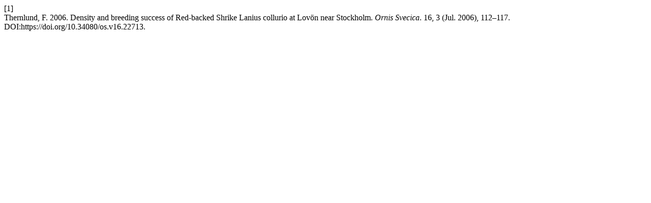

--- FILE ---
content_type: text/html; charset=UTF-8
request_url: https://journals.lub.lu.se/os/citationstylelanguage/get/acm-sig-proceedings?submissionId=22713&publicationId=21352
body_size: 273
content:
<div class="csl-bib-body">
  <div class="csl-entry"><div class="csl-left-margin">[1]</div><div class="csl-right-inline">Thernlund, F. 2006. Density and breeding success of Red-backed Shrike Lanius collurio at Lovön near Stockholm. <i>Ornis Svecica</i>. 16, 3 (Jul. 2006), 112–117. DOI:https://doi.org/10.34080/os.v16.22713.</div></div>
</div>